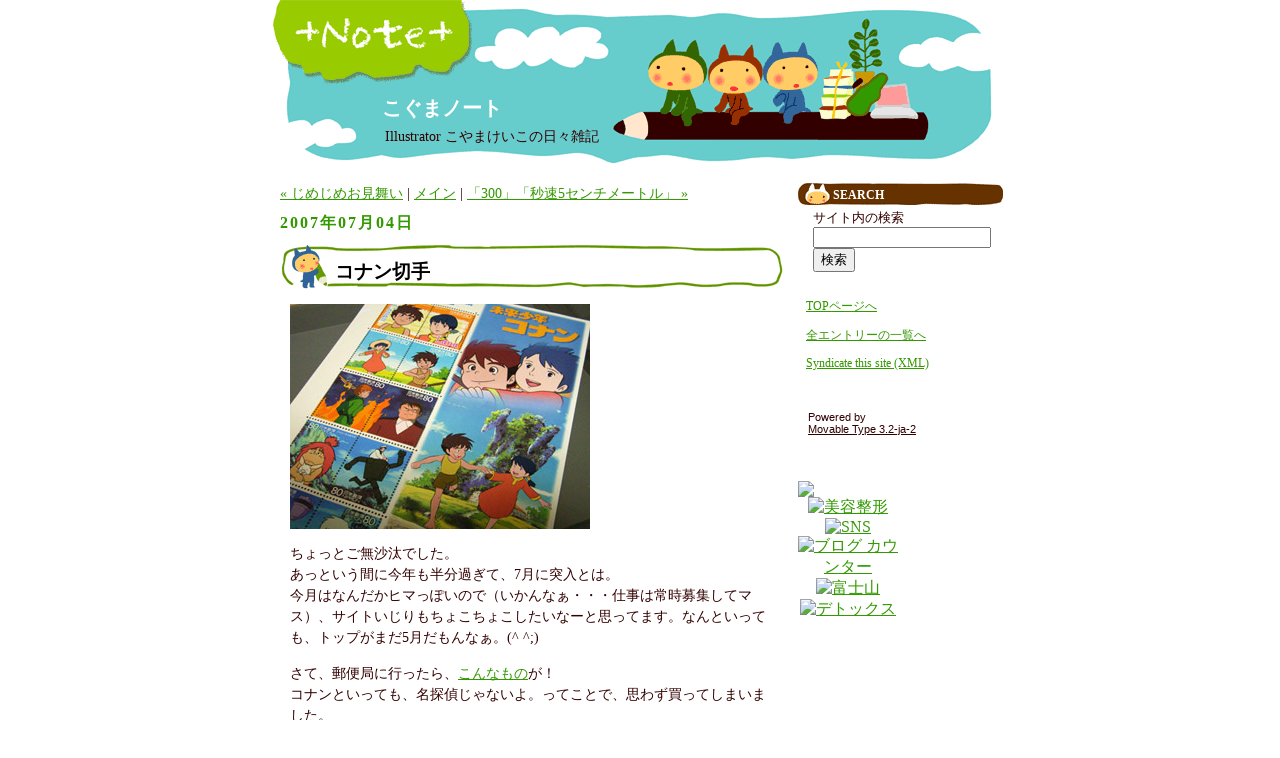

--- FILE ---
content_type: text/html
request_url: http://www.koguma.info/note/2007/07/post_105.html
body_size: 12639
content:
<!DOCTYPE html PUBLIC "-//W3C//DTD XHTML 1.0 Transitional//EN" "http://www.w3.org/TR/xhtml1/DTD/xhtml1-transitional.dtd">

<html xmlns="http://www.w3.org/1999/xhtml">
<head>
<meta http-equiv="Content-Type" content="text/html; charset=utf-8" />
<meta name="generator" content="http://www.movabletype.org/" />

<title>こぐまノート: コナン切手</title>

<link rel="stylesheet" href="http://www.koguma.info/note/styles-site.css" type="text/css" />
<link rel="alternate" type="application/rss+xml" title="RSS" href="http://www.koguma.info/note/index.rdf" />
<link rel="alternate" type="application/atom+xml" title="Atom" href="http://www.koguma.info/note/atom.xml" />

<link rel="start" href="http://www.koguma.info/note/" title="Home" />
<link rel="prev" href="http://www.koguma.info/note/2007/06/post_104.html" title="じめじめお見舞い" />

<link rel="next" href="http://www.koguma.info/note/2007/07/3005.html" title="「300」「秒速5センチメートル」" />


<script type="text/javascript" language="javascript">
<!--

var HOST = 'www.koguma.info';

// Copyright (c) 1996-1997 Athenia Associates.
// http://www.webreference.com/js/
// License is granted if and only if this entire
// copyright notice is included. By Tomer Shiran.

function setCookie (name, value, expires, path, domain, secure) {
    var curCookie = name + "=" + escape(value) + (expires ? "; expires=" + expires : "") + (path ? "; path=" + path : "") + (domain ? "; domain=" + domain : "") + (secure ? "secure" : "");
    document.cookie = curCookie;
}

function getCookie (name) {
    var prefix = name + '=';
    var c = document.cookie;
    var nullstring = '';
    var cookieStartIndex = c.indexOf(prefix);
    if (cookieStartIndex == -1)
        return nullstring;
    var cookieEndIndex = c.indexOf(";", cookieStartIndex + prefix.length);
    if (cookieEndIndex == -1)
        cookieEndIndex = c.length;
    return unescape(c.substring(cookieStartIndex + prefix.length, cookieEndIndex));
}

function deleteCookie (name, path, domain) {
    if (getCookie(name))
        document.cookie = name + "=" + ((path) ? "; path=" + path : "") + ((domain) ? "; domain=" + domain : "") + "; expires=Thu, 01-Jan-70 00:00:01 GMT";
}

function fixDate (date) {
    var base = new Date(0);
    var skew = base.getTime();
    if (skew > 0)
        date.setTime(date.getTime() - skew);
}

function rememberMe (f) {
    var now = new Date();
    fixDate(now);
    now.setTime(now.getTime() + 365 * 24 * 60 * 60 * 1000);
    now = now.toGMTString();
    if (f.author != undefined)
       setCookie('mtcmtauth', f.author.value, now, '/', '', '');
    if (f.email != undefined)
       setCookie('mtcmtmail', f.email.value, now, '/', '', '');
    if (f.url != undefined)
       setCookie('mtcmthome', f.url.value, now, '/', '', '');
}

function forgetMe (f) {
    deleteCookie('mtcmtmail', '/', '');
    deleteCookie('mtcmthome', '/', '');
    deleteCookie('mtcmtauth', '/', '');
    f.email.value = '';
    f.author.value = '';
    f.url.value = '';
}

//-->
</script>





</head>
<body>

<div id="container">

<!-- Header -->
<div id="HeaderArea">

	<div id="Header">
		<h1><a href="http://www.koguma.info/note/" accesskey="1">こぐまノート</a></h1>
		<p class="description">Illustrator こやまけいこの日々雑記</p>
	</div>
	
</div>
<!-- /Header -->

<hr class="hide" />

<!-- Main -->
<div id="MainArea">
	<div id="Main">

		<p class="Navi">
				<a href="http://www.koguma.info/note/2007/06/post_104.html">&laquo; じめじめお見舞い</a> |
		
		<a href="http://www.koguma.info/note/">メイン</a>
				| <a href="http://www.koguma.info/note/2007/07/3005.html">「300」「秒速5センチメートル」 &raquo;</a>
		
		</p>

		<div class="OneEntry">
			<h2 class="Entry-Date"><span>2007&#24180;07&#26376;04&#26085;</span></h2>
			<h3 class="Entry-Title"><span>コナン切手</span></h3>
			<div class="Entry-Body">
				<p><img alt="070704.jpg" src="http://www.koguma.info/note/img/070704.jpg" width="300" height="225" /></p>

<p>ちょっとご無沙汰でした。<br />
あっという間に今年も半分過ぎて、7月に突入とは。<br />
今月はなんだかヒマっぽいので（いかんなぁ・・・仕事は常時募集してマス）、サイトいじりもちょこちょこしたいなーと思ってます。なんといっても、トップがまだ5月だもんなぁ。(^ ^;)</p>

<p>さて、郵便局に行ったら、<a href="http://www.post.japanpost.jp/kitte_hagaki/stamp/tokusyu/2007/h190622_t.html" target="_blank">こんなもの</a>が！<br />
コナンといっても、名探偵じゃないよ。ってことで、思わず買ってしまいました。<br />
コナンとラナもいいけど、ジムシーとダイスのコンビ。加えてモンスリーが好きです。<br />
数十年前のアニメージュの付録で、文庫サイズの1話の絵コンテ（もち宮崎さんの）ブックがついていたことがあったんですが、未だに持ってますよー。<br />
そういえば、まともに絵コンテを見たの（読んだの）って、このコナンだったかも。</p>

<p>それにしても、また使えない切手が・・・。</p>
			</div>
			
			<div class="Entry-Foot">
				投稿者：kay 
				 2007&#24180;07&#26376;04&#26085; 19:41
			</div>
			
			
			
						<div class="Entry-Comments">
				<h2 id="comments">コメント: コナン切手</h2>
								<div id="c1205">
				<p>こんなものがあるとは（笑）<br />
郵便局もがんばってますね（＾▽＾）<br />
でも、たしかに使えない・・・・・・・・・（＾＾；</p>
				<p class="posted">投稿者 ミケ : 2007&#24180;07&#26376;05&#26085; 22:41</p>
				</div>
								<div id="c1206">
				<p>その付録コンテ、うちにもありますよ〜。<br />
私のと旦那のとで2冊。</p>
				<p class="posted">投稿者 <a href="http://homepage1.nifty.com/akachouchin/" rel="nofollow">さかどん</a> : 2007&#24180;07&#26376;05&#26085; 23:58</p>
				</div>
								<div id="c1207">
				<p>＞ミケさん<br />
郵便局のアニメシリーズ切手は、過去にもいろいろ出てます。<br />
999とかガンダムとかも持ってたり。（笑）</p>

<p>＞さかどんさん<br />
さすが〜〜。しかも2冊あるとは！<br />
捨てられないんですよね。</p>
				<p class="posted">投稿者 <a href="http://www.koguma.info" rel="nofollow">こやま</a> : 2007&#24180;07&#26376;06&#26085; 19:35</p>
				</div>
				
				
								
								
				<h2>コメントしてください</h2>
				
					 
					
					
					
					<form method="post" action="http://www.koguma.info/mt/mt-comments.cgi" name="comments_form" onsubmit="if (this.bakecookie[0].checked) rememberMe(this)">

<script language="JavaScript" type="text/javascript">
<!-- 
function keystrokes(form) {
    form.strokes.value = 1;
}
//-->
</script>
<input type="hidden" name="strokes" value="0" />

					<input type="hidden" name="static" value="1" />
					<input type="hidden" name="entry_id" value="141" />
					
					<div id="name_email">
					<p><label for="author">名前:</label><br />
					<input tabindex="1" id="author" name="author" /></p>
					
					<p><label for="email">メールアドレス（必須・表示はされません）:</label><br />
					<input tabindex="2" id="email" name="email" /></p>
					</div>
					
					
					
					<p><label for="url">URL:</label><br />
					<input tabindex="3" type="text" name="url" id="url" /></p>
					<p>保存しますか?
					<input type="radio" id="remember" onclick="rememberMe(this.form)" name="bakecookie" /><label for="remember">はい</label><input type="radio" id="forget" name="bakecookie" onclick="forgetMe(this.form)" value="Forget Info" style="margin-left: 15px;" /><label for="forget">いいえ</label><br style="clear: both;" />
					</p>
					
					<p><label for="text">コメント:</label> 					(書式を変更するような一部のHTMLタグを使うことができます)<br/>
					<textarea tabindex="4" id="text" name="text" rows="10" cols="50" onkeypress="keystrokes(this.form)"></textarea></p>
					
					<div align="center">
					<input type="submit" name="preview" tabindex="5" 
						value="&nbsp;確認&nbsp;" />
					<input style="font-weight: bold;" type="submit" name="post" 
						tabindex="6" value="&nbsp;投稿&nbsp;" onclick="keystrokes(this.form)" />
					</div>
					</form>
					
					
				
				
				
				<script type="text/javascript" language="javascript">
				<!--
				if (document.comments_form.email != undefined)
					document.comments_form.email.value = getCookie("mtcmtmail");
				if (document.comments_form.author != undefined)
					document.comments_form.author.value = getCookie("mtcmtauth");
				if (document.comments_form.url != undefined)
					document.comments_form.url.value = getCookie("mtcmthome");
				if (getCookie("mtcmtauth") || getCookie("mtcmthome")) {
					document.comments_form.bakecookie[0].checked = true;
				} else {
					document.comments_form.bakecookie[1].checked = true;
				}
				//-->
				</script>
				
				
			</div>
			
		</div>
	</div>
</div>
<!-- /Main -->

<hr class="hide" />

<!-- Side -->
<div id="SideArea">
	<div id="Side">
	
		<!--SEARCH-->
		<div class="SideModule">
			<div class="Side-Title">
			SEARCH
			</div>
			<div class="Side-Body">
				<form method="get" action="http://www.koguma.info/mt/mt-search.cgi">
				<input type="hidden" name="IncludeBlogs" value="1" />
				<p><label for="search" accesskey="4">サイト内の検索</label></p>
				<input type="text" id="search" name="search" size="18" /><br />
				<input type="submit" value="検索" />
				</form>
			</div>
		</div>
		<!--/SEARCH-->
	

		<div class="SideBottom">
			<p><a href="http://www.koguma.info/note/">TOPページへ</a></p>
			<p><a href="http://www.koguma.info/note/archives.html">全エントリーの一覧へ</a></p>
			<p><a href="http://www.koguma.info/note/index.rdf">Syndicate this site (XML)</a></p>
			
		
		</div>
<!-- Movable Type情報 -->
<div id="powered">
<p>Powered by <br><a href="http://www.movabletype.jp" target="_blank">Movable Type 3.2-ja-2</a></p>
</div>
<br><br>
<table border="0" width="100" cellspacing="0" cellpadding="0"><tr><th valign="bottom"><script language="javascript">
var data, p;
var agt=navigator.userAgent.toLowerCase();
p='http';
if((location.href.substr(0,6)=='https:')||(location.href.substr(0,6)=='HTTPS:')) {p='https';}
data = '&r=' + escape(document.referrer) + '&n=' + escape(navigator.userAgent) + '&p=' + escape(navigator.userAgent) + '&g=' + escape(document.location.href);
if(navigator.userAgent.substring(0,1)>'3') {data = data + '&sd=' + screen.colorDepth + '&sw=' + escape(screen.width+ 'x'+screen.height)};document.write('<a href="http://www.petitcounter.com" target="_blank" >');
document.write('<img border=0 hspace=0 '+'vspace=0 src="http://www.petitcounter.com/counter.php?i=7301' + data + '">');
document.write('</a>');
</script></script></th></tr><tr><td align="middle" valign="top"><a href="http://www.beautychannel.jp/" target="_blank"><img src="http://www.beautychannel.jp/beauty.gif" border="0" alt="美容整形"></a><a href="http://www.lifeshot.jp/" target="_blank"><img src="http://www.shashinten.com/sns.gif" border="0" alt="SNS"></a><a href="http://www.petitcounter.com/" target="_blank"><img src="http://www.petitcounter.com/p-r.gif" border="0" alt="ブログ カウンター"></a><a href="http://www.lifeshot.jp/photos/tags/%E5%AF%8C%E5%A3%AB%E5%B1%B1/" target="_blank"><img src="http://www.petitcounter.com/right.gif" border="0" alt="富士山"></a><a href="http://www.yogaroom.jp/" target="_blank"><img src="http://www.yogaroom.jp/detox.gif" border="0" alt="デトックス"></a></td>
</tr></table>		
<br>
<!--shinobi1-->
<script type="text/javascript" src="http://x5.tyabo.com/ufo/050039200"></script>
<noscript><a href="http://x5.tyabo.com/bin/gg?050039200" target="_blank">
<img src="http://x5.tyabo.com/bin/ll?050039200" border="0"></a><br>
<span style="font-size:9px"><img style="margin:0;vertical-align:text-bottom;" src="http://img.shinobi.jp/tadaima/fj.gif" width="19" height="11"> <a href="http://okinawa_tour.rentalurl.net" target="_blank">沖縄旅行</a> <a href="http://medical-examination.rental-rental.net" target="_blank">特定保健指導</a></span></noscript>
<!--shinobi2-->	
	</div>
</div>
<!-- /Side -->

<br class="Clear-Both" />

<hr class="hide" />


<!-- Foot -->
<div id="FooterArea">
	<div id="Footer">
	<p>Copyright(C)1996-2007 Keiko Koyama All rights reserved.</p>
	</div>
</div>
<!-- /Foot -->

</div>

</body>
</html>

--- FILE ---
content_type: text/css
request_url: http://www.koguma.info/note/styles-site.css
body_size: 6628
content:
@charset "utf-8";

/* -基本設定- */
body {
	margin:0px;
	padding:0px;
	text-align:center;
	font-family:"ＭＳ Ｐゴシック", Osaka, "ヒラギノ角ゴ Pro W3";
       color:#330000;
　　　　　　　text-decoration:none;
}
textarea {
	font-family:"ＭＳ Ｐゴシック", Osaka, "ヒラギノ角ゴ Pro W3",sans-serif;
}
h1, h2, h3, form, p {
	margin:0px;
	padding:0px;
}
.Entry-Body p, .Entry-BodyEx p {
	margin-top:0px;
	margin-bottom:1em;
}
hr.hide {
	display:none;
}
.Clear-Both {
	clear:both;
}
a:link {
	color:#339900;
}
a:visited {
	color:#003300;
}
a:active {
	color:#663300;
}
a:hover {
	color:#663300;
}


/* -基本レイアウト- */
#container {
	margin:0px auto;
	width:736px;
	text-align:left;
}
#HeaderArea {
	height:173px;
	background-image:url(img/HeadBg.gif);
	background-repeat:no-repeat;
}
#MainArea {
	float:left;
	width:515px;
}
#SideArea {
	float:right;
	width:210px;
}
#FooterArea {
	padding-bottom:10px;
}

/* ------------ヘッダーの設定------------ */
#Header {
	padding-top:95px;
	padding-left:110px;
}
/* ブログのタイトル */
#Header h1 {
	font-family: "Century Gothic",Verdana,Helvetica,Airal,sans-serif;
	font-size: 20px;
	font-weight: bold;
}
#Header h1 a {
	text-decoration:none;
}
#Header h1 a:link, 
#Header h1 a:visited, 
#Header h1 a:active, 
#Header h1 a:hover {
	color:#FFF;
}
/* ブログの説明文 */
#Header .description {
	padding-top:5px;
	padding-left:3px;
	font-size:90%;
}

/* ------------メインコンテンツの設定------------ */
#Main {
	padding-left:8px;
}
/* ページ遷移リンク */
.Navi {
	font-size:90%;
	margin:10px 0px 0px 0px;
	line-height:140%;
}

/* アーカイブの名称表示 */
.ArchiveName {
	font-size:110%;
	font-weight:bold;
	margin:10px 0px 10px 0px;
}
.OneEntry {
	padding-bottom:20px;
}
/* エントリーのタイトル */
.OneEntry .Entry-Title {
	width:505px;
	background-image:url(img/EntryTitleBg-mid.gif);
	background-repeat:repeat-y;
}
.OneEntry .Entry-Title span {
	background-image:url(img/EntryTitleBg.gif);
	background-repeat:no-repeat;
	padding:15px 20px 10px 55px;
	color:#000;
	font-size:100%;
	line-height:140%;
	display:block;
	font-family: 'HiraKakuStd-W8',sans-serif;
	font-weight:bold;
}

/* エントリーの日付 */
.OneEntry .Entry-Date {
	margin:10px 0px;
	font-size:100%;
	letter-spacing:2px;
}
.OneEntry .Entry-Date span {
	color:#339900;
}

/* エントリーの本文 */
.OneEntry .Entry-Body {
	font-size:90%;
        color:#330000;
	line-height:150%;
	padding:9px 10px 0px 10px;
　　　　　　　　　text-decoration:none;
}
.OneEntry .Entry-BodyEx {
	font-size:90%;
       color:#330000;
	line-height:150%;
	padding:0px 10px;
　　　　　　　　　text-decoration:none;
}
.OneEntry .Entry-Foot {
	font-size:80%;
       color:#330000;
	line-height:145%;
	margin:10px 10px 10px 10px;
	padding:5px 0px 0px 0px;
	border-top:2px dotted #666666;
　　　　　　　　　text-decoration:none;
}
.smallTxt {
       color:#330000;
	font-size:85%;
}

/* アーカイブ一覧のリスト */
.OneEntry .ArchiveList-Month {
	font-size:90%;
	letter-spacing:2px;
	font-weight:bold;
	color:#fff;
	padding:2px 10px;
	background-color:#669900;
	margin:0px;
　　　　　　　　　text-decoration:none;
}
.OneEntry .ArchiveList {
	font-size:90%;
	margin:0px;
	padding:5px 0px 15px 30px;
　　　　　　　　　text-decoration:none;
}

/* トラックバック・コメント */
.OneEntry .Entry-Trackback, 
.OneEntry .Entry-Comments {
	margin:20px 10px;
}
.OneEntry .Entry-Trackback h2, 
.OneEntry .Entry-Comments h2 {
	font-size:90%;
	color:#fff;
	padding:1px 5px;
	background-color:#669900;
	border-bottom:2px dotted #669900;
	margin-bottom:1em;
　　　　　　　　　text-decoration:none;
}
.OneEntry .Entry-Trackback p, 
.OneEntry .Entry-Comments p {
       
	font-size:90%;
　　 color:#330000;
	line-height:150%;
	margin:0px 10px 0.5em 10px;
}
.OneEntry .Entry-Trackback p.ListHead {
	font-size:90%;
	border-bottom:2px dotted #669900;
	margin-top:2em;
	margin-bottom:1em;
	font-weight:bold;
　　　　　　　　　text-decoration:none;
}
.OneEntry .Entry-Trackback p.posted, 
.OneEntry .Entry-Comments p.posted {
	font-size:90%;
	color:#330000;
	padding-bottom:1em;
	padding-left:20px;
	margin-bottom:1em;
	border-bottom:2px dotted #669900;
　　　　　　　　　text-decoration:none;
}


/* ------------サイドコンテンツの設定------------ */
#Side {
	padding:10px 0px;
	width:205px;
}


.SideModule {
	padding-bottom:6px;
	margin-bottom:10px;
}
.SideModule .Side-Title {
	font-size: 9pt;
	color:#fff;
	font-weight:bold;
	background-image:url(img/SideTitleBg.gif);
	background-repeat:no-repeat;
	background-color:#FFF;
	padding:5px 5px 5px 35px;
}
.SideModule .Side-Body {
	padding:2px 15px;
}
.SideModule .Side-Body ul {
	list-style-type:none;
	margin:0px;
	padding:0px;
}
.SideModule .Side-Body ul ul {
	margin:0px;
	padding:0px 0px 0px 24px;
}
.SideModule .Side-Body ul li {
	margin:0px;
	padding:2px 0px;
	font-size: 80%;
　　 color:#330000;
}
.Side-Body p {
	font-size: 80%;
　　 color:#330000;
}
.Side-Body ul li a {
	padding:0px 0px 0px 11px;
	background-image:url(img/arrow.gif);
	background-repeat:no-repeat;
	background-position:0px 4px;
	display:block;
	cursor:pointer;
	text-decoration:none;
}
.Side-Body ul li a:hover {
	background-image:url(img/arrow-over.gif);
	background-repeat:no-repeat;
}
.Side-Body ul li .posted {
	padding:0px 0px 3px 12px;
	font-size: 80%;
　　 color:#330000;
}
.Side-Body input#search {
	width:170px;
}

.SideBottom {
	margin:10px 0px 0px 0px;
	padding:8px;
	font-size: 9pt;
　　 color:#330000;
}
.SideBottom p {
	margin-bottom:1em;
}

/* Movable Type情報 */

#powered	{
	font-family: Verdana, Arial, sans-serif;
	font-size: 8pt;
	color: #330000;
	margin:10px 0px 0px 0px;
	padding:10px;
	}

#powered a	{
	color: #330000;
	}



/* ------------フッターの設定------------ */
#Footer {
	margin-top:15px;
	background-image:url(img/FootBg.gif);
	background-repeat:no-repeat;
	text-align:center;
	padding-top:15px;
}
#Footer p {
	color:#330000;
	font-size:x-small;
	font-family:Verdana, Arial, Helvetica, sans-serif;
}

/* ------------コメント確認・エラー・保留------------ */
#banner {
	display:none;
}
.content {
	padding:30px;
}
.content h2 {
	font-size:90%;
	color:#fff;
	padding:2px 10px;
	background-color:#339900;
	border-bottom:2px dotted #339900;
	margin:1em 0px;
}
.content p {
	font-size:90%;
	margin:0px 10px 0.5em 10px;
}
.content p.posted {
	font-size:90%;
	color:#330000;
	padding-bottom:1em;
	padding-left:20px;
	margin-bottom:1em;
	border-bottom:2px dotted #339900;
}

